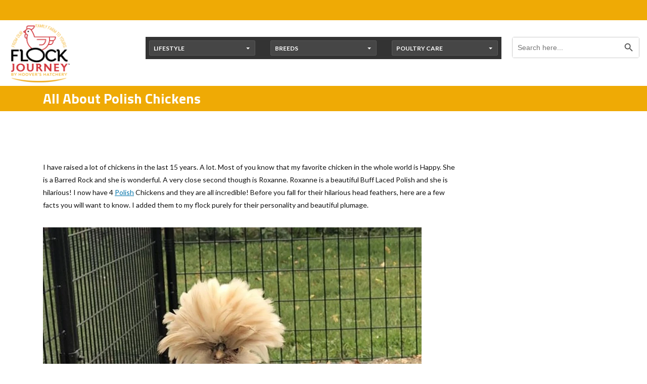

--- FILE ---
content_type: text/html; charset=UTF-8
request_url: https://flockjourney.com/all-about-polish-chickens/
body_size: 13610
content:
<!doctype html>
<html lang="en-US">
<head>
	<meta charset="UTF-8" />
	<meta name="viewport" content="width=device-width, initial-scale=1" />
	<link rel="stylesheet" href="/wp-content/themes/twentynineteen-child/css/bootstrap.min.css">
	<link rel="stylesheet" href="/wp-content/themes/twentynineteen-child/style.css">
	<link href="https://fonts.googleapis.com/css2?family=Titillium+Web:ital,wght@0,200;0,300;0,400;0,600;0,700;0,900;1,200;1,300;1,400;1,600;1,700&display=swap" rel="stylesheet">
	<link href="https://fonts.googleapis.com/css2?family=Lato:ital,wght@0,100;0,300;0,400;0,700;0,900;1,100;1,300;1,400;1,700;1,900&display=swap" rel="stylesheet">
    <link rel="stylesheet" href="https://cdnjs.cloudflare.com/ajax/libs/font-awesome/5.13.1/css/all.min.css">
	<link rel="profile" href="https://gmpg.org/xfn/11" />
	<link rel="stylesheet" href="/wp-content/themes/twentynineteen-child/css/owl.carousel.min.css">
    <link rel="stylesheet" href="/wp-content/themes/twentynineteen-child/css/owl.theme.default.min.css">
    <link rel="stylesheet" href="/wp-content/themes/twentynineteen-child/css/animate.css">
    
	<title>All About Polish Chickens &#8211; Flockjourney</title>
<meta name='robots' content='max-image-preview:large' />
<link rel="alternate" type="application/rss+xml" title="Flockjourney &raquo; Feed" href="https://flockjourney.com/feed/" />
<link rel="alternate" type="application/rss+xml" title="Flockjourney &raquo; Comments Feed" href="https://flockjourney.com/comments/feed/" />
<link rel="alternate" type="application/rss+xml" title="Flockjourney &raquo; All About Polish Chickens Comments Feed" href="https://flockjourney.com/all-about-polish-chickens/feed/" />
<link rel="alternate" title="oEmbed (JSON)" type="application/json+oembed" href="https://flockjourney.com/wp-json/oembed/1.0/embed?url=https%3A%2F%2Fflockjourney.com%2Fall-about-polish-chickens%2F" />
<link rel="alternate" title="oEmbed (XML)" type="text/xml+oembed" href="https://flockjourney.com/wp-json/oembed/1.0/embed?url=https%3A%2F%2Fflockjourney.com%2Fall-about-polish-chickens%2F&#038;format=xml" />
		<!-- This site uses the Google Analytics by MonsterInsights plugin v9.11.1 - Using Analytics tracking - https://www.monsterinsights.com/ -->
		<!-- Note: MonsterInsights is not currently configured on this site. The site owner needs to authenticate with Google Analytics in the MonsterInsights settings panel. -->
					<!-- No tracking code set -->
				<!-- / Google Analytics by MonsterInsights -->
		<style id='wp-img-auto-sizes-contain-inline-css'>
img:is([sizes=auto i],[sizes^="auto," i]){contain-intrinsic-size:3000px 1500px}
/*# sourceURL=wp-img-auto-sizes-contain-inline-css */
</style>
<style id='wp-emoji-styles-inline-css'>

	img.wp-smiley, img.emoji {
		display: inline !important;
		border: none !important;
		box-shadow: none !important;
		height: 1em !important;
		width: 1em !important;
		margin: 0 0.07em !important;
		vertical-align: -0.1em !important;
		background: none !important;
		padding: 0 !important;
	}
/*# sourceURL=wp-emoji-styles-inline-css */
</style>
<style id='wp-block-library-inline-css'>
:root{--wp-block-synced-color:#7a00df;--wp-block-synced-color--rgb:122,0,223;--wp-bound-block-color:var(--wp-block-synced-color);--wp-editor-canvas-background:#ddd;--wp-admin-theme-color:#007cba;--wp-admin-theme-color--rgb:0,124,186;--wp-admin-theme-color-darker-10:#006ba1;--wp-admin-theme-color-darker-10--rgb:0,107,160.5;--wp-admin-theme-color-darker-20:#005a87;--wp-admin-theme-color-darker-20--rgb:0,90,135;--wp-admin-border-width-focus:2px}@media (min-resolution:192dpi){:root{--wp-admin-border-width-focus:1.5px}}.wp-element-button{cursor:pointer}:root .has-very-light-gray-background-color{background-color:#eee}:root .has-very-dark-gray-background-color{background-color:#313131}:root .has-very-light-gray-color{color:#eee}:root .has-very-dark-gray-color{color:#313131}:root .has-vivid-green-cyan-to-vivid-cyan-blue-gradient-background{background:linear-gradient(135deg,#00d084,#0693e3)}:root .has-purple-crush-gradient-background{background:linear-gradient(135deg,#34e2e4,#4721fb 50%,#ab1dfe)}:root .has-hazy-dawn-gradient-background{background:linear-gradient(135deg,#faaca8,#dad0ec)}:root .has-subdued-olive-gradient-background{background:linear-gradient(135deg,#fafae1,#67a671)}:root .has-atomic-cream-gradient-background{background:linear-gradient(135deg,#fdd79a,#004a59)}:root .has-nightshade-gradient-background{background:linear-gradient(135deg,#330968,#31cdcf)}:root .has-midnight-gradient-background{background:linear-gradient(135deg,#020381,#2874fc)}:root{--wp--preset--font-size--normal:16px;--wp--preset--font-size--huge:42px}.has-regular-font-size{font-size:1em}.has-larger-font-size{font-size:2.625em}.has-normal-font-size{font-size:var(--wp--preset--font-size--normal)}.has-huge-font-size{font-size:var(--wp--preset--font-size--huge)}.has-text-align-center{text-align:center}.has-text-align-left{text-align:left}.has-text-align-right{text-align:right}.has-fit-text{white-space:nowrap!important}#end-resizable-editor-section{display:none}.aligncenter{clear:both}.items-justified-left{justify-content:flex-start}.items-justified-center{justify-content:center}.items-justified-right{justify-content:flex-end}.items-justified-space-between{justify-content:space-between}.screen-reader-text{border:0;clip-path:inset(50%);height:1px;margin:-1px;overflow:hidden;padding:0;position:absolute;width:1px;word-wrap:normal!important}.screen-reader-text:focus{background-color:#ddd;clip-path:none;color:#444;display:block;font-size:1em;height:auto;left:5px;line-height:normal;padding:15px 23px 14px;text-decoration:none;top:5px;width:auto;z-index:100000}html :where(.has-border-color){border-style:solid}html :where([style*=border-top-color]){border-top-style:solid}html :where([style*=border-right-color]){border-right-style:solid}html :where([style*=border-bottom-color]){border-bottom-style:solid}html :where([style*=border-left-color]){border-left-style:solid}html :where([style*=border-width]){border-style:solid}html :where([style*=border-top-width]){border-top-style:solid}html :where([style*=border-right-width]){border-right-style:solid}html :where([style*=border-bottom-width]){border-bottom-style:solid}html :where([style*=border-left-width]){border-left-style:solid}html :where(img[class*=wp-image-]){height:auto;max-width:100%}:where(figure){margin:0 0 1em}html :where(.is-position-sticky){--wp-admin--admin-bar--position-offset:var(--wp-admin--admin-bar--height,0px)}@media screen and (max-width:600px){html :where(.is-position-sticky){--wp-admin--admin-bar--position-offset:0px}}

/*# sourceURL=wp-block-library-inline-css */
</style><style id='global-styles-inline-css'>
:root{--wp--preset--aspect-ratio--square: 1;--wp--preset--aspect-ratio--4-3: 4/3;--wp--preset--aspect-ratio--3-4: 3/4;--wp--preset--aspect-ratio--3-2: 3/2;--wp--preset--aspect-ratio--2-3: 2/3;--wp--preset--aspect-ratio--16-9: 16/9;--wp--preset--aspect-ratio--9-16: 9/16;--wp--preset--color--black: #000000;--wp--preset--color--cyan-bluish-gray: #abb8c3;--wp--preset--color--white: #FFF;--wp--preset--color--pale-pink: #f78da7;--wp--preset--color--vivid-red: #cf2e2e;--wp--preset--color--luminous-vivid-orange: #ff6900;--wp--preset--color--luminous-vivid-amber: #fcb900;--wp--preset--color--light-green-cyan: #7bdcb5;--wp--preset--color--vivid-green-cyan: #00d084;--wp--preset--color--pale-cyan-blue: #8ed1fc;--wp--preset--color--vivid-cyan-blue: #0693e3;--wp--preset--color--vivid-purple: #9b51e0;--wp--preset--color--primary: #0073a8;--wp--preset--color--secondary: #005075;--wp--preset--color--dark-gray: #111;--wp--preset--color--light-gray: #767676;--wp--preset--gradient--vivid-cyan-blue-to-vivid-purple: linear-gradient(135deg,rgb(6,147,227) 0%,rgb(155,81,224) 100%);--wp--preset--gradient--light-green-cyan-to-vivid-green-cyan: linear-gradient(135deg,rgb(122,220,180) 0%,rgb(0,208,130) 100%);--wp--preset--gradient--luminous-vivid-amber-to-luminous-vivid-orange: linear-gradient(135deg,rgb(252,185,0) 0%,rgb(255,105,0) 100%);--wp--preset--gradient--luminous-vivid-orange-to-vivid-red: linear-gradient(135deg,rgb(255,105,0) 0%,rgb(207,46,46) 100%);--wp--preset--gradient--very-light-gray-to-cyan-bluish-gray: linear-gradient(135deg,rgb(238,238,238) 0%,rgb(169,184,195) 100%);--wp--preset--gradient--cool-to-warm-spectrum: linear-gradient(135deg,rgb(74,234,220) 0%,rgb(151,120,209) 20%,rgb(207,42,186) 40%,rgb(238,44,130) 60%,rgb(251,105,98) 80%,rgb(254,248,76) 100%);--wp--preset--gradient--blush-light-purple: linear-gradient(135deg,rgb(255,206,236) 0%,rgb(152,150,240) 100%);--wp--preset--gradient--blush-bordeaux: linear-gradient(135deg,rgb(254,205,165) 0%,rgb(254,45,45) 50%,rgb(107,0,62) 100%);--wp--preset--gradient--luminous-dusk: linear-gradient(135deg,rgb(255,203,112) 0%,rgb(199,81,192) 50%,rgb(65,88,208) 100%);--wp--preset--gradient--pale-ocean: linear-gradient(135deg,rgb(255,245,203) 0%,rgb(182,227,212) 50%,rgb(51,167,181) 100%);--wp--preset--gradient--electric-grass: linear-gradient(135deg,rgb(202,248,128) 0%,rgb(113,206,126) 100%);--wp--preset--gradient--midnight: linear-gradient(135deg,rgb(2,3,129) 0%,rgb(40,116,252) 100%);--wp--preset--font-size--small: 19.5px;--wp--preset--font-size--medium: 20px;--wp--preset--font-size--large: 36.5px;--wp--preset--font-size--x-large: 42px;--wp--preset--font-size--normal: 22px;--wp--preset--font-size--huge: 49.5px;--wp--preset--spacing--20: 0.44rem;--wp--preset--spacing--30: 0.67rem;--wp--preset--spacing--40: 1rem;--wp--preset--spacing--50: 1.5rem;--wp--preset--spacing--60: 2.25rem;--wp--preset--spacing--70: 3.38rem;--wp--preset--spacing--80: 5.06rem;--wp--preset--shadow--natural: 6px 6px 9px rgba(0, 0, 0, 0.2);--wp--preset--shadow--deep: 12px 12px 50px rgba(0, 0, 0, 0.4);--wp--preset--shadow--sharp: 6px 6px 0px rgba(0, 0, 0, 0.2);--wp--preset--shadow--outlined: 6px 6px 0px -3px rgb(255, 255, 255), 6px 6px rgb(0, 0, 0);--wp--preset--shadow--crisp: 6px 6px 0px rgb(0, 0, 0);}:where(.is-layout-flex){gap: 0.5em;}:where(.is-layout-grid){gap: 0.5em;}body .is-layout-flex{display: flex;}.is-layout-flex{flex-wrap: wrap;align-items: center;}.is-layout-flex > :is(*, div){margin: 0;}body .is-layout-grid{display: grid;}.is-layout-grid > :is(*, div){margin: 0;}:where(.wp-block-columns.is-layout-flex){gap: 2em;}:where(.wp-block-columns.is-layout-grid){gap: 2em;}:where(.wp-block-post-template.is-layout-flex){gap: 1.25em;}:where(.wp-block-post-template.is-layout-grid){gap: 1.25em;}.has-black-color{color: var(--wp--preset--color--black) !important;}.has-cyan-bluish-gray-color{color: var(--wp--preset--color--cyan-bluish-gray) !important;}.has-white-color{color: var(--wp--preset--color--white) !important;}.has-pale-pink-color{color: var(--wp--preset--color--pale-pink) !important;}.has-vivid-red-color{color: var(--wp--preset--color--vivid-red) !important;}.has-luminous-vivid-orange-color{color: var(--wp--preset--color--luminous-vivid-orange) !important;}.has-luminous-vivid-amber-color{color: var(--wp--preset--color--luminous-vivid-amber) !important;}.has-light-green-cyan-color{color: var(--wp--preset--color--light-green-cyan) !important;}.has-vivid-green-cyan-color{color: var(--wp--preset--color--vivid-green-cyan) !important;}.has-pale-cyan-blue-color{color: var(--wp--preset--color--pale-cyan-blue) !important;}.has-vivid-cyan-blue-color{color: var(--wp--preset--color--vivid-cyan-blue) !important;}.has-vivid-purple-color{color: var(--wp--preset--color--vivid-purple) !important;}.has-black-background-color{background-color: var(--wp--preset--color--black) !important;}.has-cyan-bluish-gray-background-color{background-color: var(--wp--preset--color--cyan-bluish-gray) !important;}.has-white-background-color{background-color: var(--wp--preset--color--white) !important;}.has-pale-pink-background-color{background-color: var(--wp--preset--color--pale-pink) !important;}.has-vivid-red-background-color{background-color: var(--wp--preset--color--vivid-red) !important;}.has-luminous-vivid-orange-background-color{background-color: var(--wp--preset--color--luminous-vivid-orange) !important;}.has-luminous-vivid-amber-background-color{background-color: var(--wp--preset--color--luminous-vivid-amber) !important;}.has-light-green-cyan-background-color{background-color: var(--wp--preset--color--light-green-cyan) !important;}.has-vivid-green-cyan-background-color{background-color: var(--wp--preset--color--vivid-green-cyan) !important;}.has-pale-cyan-blue-background-color{background-color: var(--wp--preset--color--pale-cyan-blue) !important;}.has-vivid-cyan-blue-background-color{background-color: var(--wp--preset--color--vivid-cyan-blue) !important;}.has-vivid-purple-background-color{background-color: var(--wp--preset--color--vivid-purple) !important;}.has-black-border-color{border-color: var(--wp--preset--color--black) !important;}.has-cyan-bluish-gray-border-color{border-color: var(--wp--preset--color--cyan-bluish-gray) !important;}.has-white-border-color{border-color: var(--wp--preset--color--white) !important;}.has-pale-pink-border-color{border-color: var(--wp--preset--color--pale-pink) !important;}.has-vivid-red-border-color{border-color: var(--wp--preset--color--vivid-red) !important;}.has-luminous-vivid-orange-border-color{border-color: var(--wp--preset--color--luminous-vivid-orange) !important;}.has-luminous-vivid-amber-border-color{border-color: var(--wp--preset--color--luminous-vivid-amber) !important;}.has-light-green-cyan-border-color{border-color: var(--wp--preset--color--light-green-cyan) !important;}.has-vivid-green-cyan-border-color{border-color: var(--wp--preset--color--vivid-green-cyan) !important;}.has-pale-cyan-blue-border-color{border-color: var(--wp--preset--color--pale-cyan-blue) !important;}.has-vivid-cyan-blue-border-color{border-color: var(--wp--preset--color--vivid-cyan-blue) !important;}.has-vivid-purple-border-color{border-color: var(--wp--preset--color--vivid-purple) !important;}.has-vivid-cyan-blue-to-vivid-purple-gradient-background{background: var(--wp--preset--gradient--vivid-cyan-blue-to-vivid-purple) !important;}.has-light-green-cyan-to-vivid-green-cyan-gradient-background{background: var(--wp--preset--gradient--light-green-cyan-to-vivid-green-cyan) !important;}.has-luminous-vivid-amber-to-luminous-vivid-orange-gradient-background{background: var(--wp--preset--gradient--luminous-vivid-amber-to-luminous-vivid-orange) !important;}.has-luminous-vivid-orange-to-vivid-red-gradient-background{background: var(--wp--preset--gradient--luminous-vivid-orange-to-vivid-red) !important;}.has-very-light-gray-to-cyan-bluish-gray-gradient-background{background: var(--wp--preset--gradient--very-light-gray-to-cyan-bluish-gray) !important;}.has-cool-to-warm-spectrum-gradient-background{background: var(--wp--preset--gradient--cool-to-warm-spectrum) !important;}.has-blush-light-purple-gradient-background{background: var(--wp--preset--gradient--blush-light-purple) !important;}.has-blush-bordeaux-gradient-background{background: var(--wp--preset--gradient--blush-bordeaux) !important;}.has-luminous-dusk-gradient-background{background: var(--wp--preset--gradient--luminous-dusk) !important;}.has-pale-ocean-gradient-background{background: var(--wp--preset--gradient--pale-ocean) !important;}.has-electric-grass-gradient-background{background: var(--wp--preset--gradient--electric-grass) !important;}.has-midnight-gradient-background{background: var(--wp--preset--gradient--midnight) !important;}.has-small-font-size{font-size: var(--wp--preset--font-size--small) !important;}.has-medium-font-size{font-size: var(--wp--preset--font-size--medium) !important;}.has-large-font-size{font-size: var(--wp--preset--font-size--large) !important;}.has-x-large-font-size{font-size: var(--wp--preset--font-size--x-large) !important;}
/*# sourceURL=global-styles-inline-css */
</style>

<style id='classic-theme-styles-inline-css'>
/*! This file is auto-generated */
.wp-block-button__link{color:#fff;background-color:#32373c;border-radius:9999px;box-shadow:none;text-decoration:none;padding:calc(.667em + 2px) calc(1.333em + 2px);font-size:1.125em}.wp-block-file__button{background:#32373c;color:#fff;text-decoration:none}
/*# sourceURL=/wp-includes/css/classic-themes.min.css */
</style>
<link rel='stylesheet' id='ivory-search-styles-css' href='https://flockjourney.com/wp-content/plugins/add-search-to-menu/public/css/ivory-search.min.css?ver=5.5.13' media='all' />
<link rel='stylesheet' id='parent-style-css' href='https://flockjourney.com/wp-content/themes/twentynineteen/style.css?ver=6.9' media='all' />
<link rel='stylesheet' id='twentynineteen-style-css' href='https://flockjourney.com/wp-content/themes/twentynineteen-child/style.css?ver=1.0.0' media='all' />
<link rel='stylesheet' id='twentynineteen-print-style-css' href='https://flockjourney.com/wp-content/themes/twentynineteen/print.css?ver=1.0.0' media='print' />
<script src="https://flockjourney.com/wp-content/themes/twentynineteen/js/priority-menu.js?ver=20200129" id="twentynineteen-priority-menu-js" defer data-wp-strategy="defer"></script>
<script src="https://flockjourney.com/wp-includes/js/jquery/jquery.min.js?ver=3.7.1" id="jquery-core-js"></script>
<script src="https://flockjourney.com/wp-includes/js/jquery/jquery-migrate.min.js?ver=3.4.1" id="jquery-migrate-js"></script>
<link rel="https://api.w.org/" href="https://flockjourney.com/wp-json/" /><link rel="alternate" title="JSON" type="application/json" href="https://flockjourney.com/wp-json/wp/v2/posts/5696" /><link rel="EditURI" type="application/rsd+xml" title="RSD" href="https://flockjourney.com/xmlrpc.php?rsd" />
<meta name="generator" content="WordPress 6.9" />
<link rel="canonical" href="https://flockjourney.com/all-about-polish-chickens/" />
<link rel='shortlink' href='https://flockjourney.com/?p=5696' />
		<style type="text/css">.pp-podcast {opacity: 0;}</style>
		<link rel="pingback" href="https://flockjourney.com/xmlrpc.php"><link rel="icon" href="https://flockjourney.com/wp-content/uploads/2020/09/cropped-Flock_Journey_4C-32x32.png" sizes="32x32" />
<link rel="icon" href="https://flockjourney.com/wp-content/uploads/2020/09/cropped-Flock_Journey_4C-192x192.png" sizes="192x192" />
<link rel="apple-touch-icon" href="https://flockjourney.com/wp-content/uploads/2020/09/cropped-Flock_Journey_4C-180x180.png" />
<meta name="msapplication-TileImage" content="https://flockjourney.com/wp-content/uploads/2020/09/cropped-Flock_Journey_4C-270x270.png" />
	
</head>

<body class="wp-singular post-template-default single single-post postid-5696 single-format-standard wp-custom-logo wp-embed-responsive wp-theme-twentynineteen wp-child-theme-twentynineteen-child twentynineteen singular image-filters-enabled">
<div id="page" class="site">
	<a class="skip-link screen-reader-text" href="#content">Skip to content</a>

 
				<header class="top-header new" style="background-image:url('')">

		
	   <div class="container-fluid">
	     <nav class="navbar navbar-expand navbar-light">
		     <a class="navbar-brand p-0" href="https://flockjourney.com">
		     			     			     	<img src="https://flockjourney.com/wp-content/uploads/2021/02/imgpsh_fullsize_anim.png"></a>
			  <button class="navbar-toggler" type="button" data-toggle="collapse" data-target="#navbarSupportedContent" aria-controls="navbarSupportedContent" aria-expanded="false" aria-label="Toggle navigation">
				<span class="navbar-toggler-icon"></span>
			  </button>

			  <div class="collapse navbar-collapse" id="navbarSupportedContent">
			  <form  class="is-search-form is-form-style is-form-style-3 is-form-id-249 " action="https://flockjourney.com/" method="get" role="search" ><label for="is-search-input-249"><span class="is-screen-reader-text">Search for:</span><input  type="search" id="is-search-input-249" name="s" value="" class="is-search-input" placeholder="Search here..." autocomplete=off /></label><button type="submit" class="is-search-submit"><span class="is-screen-reader-text">Search Button</span><span class="is-search-icon"><svg focusable="false" aria-label="Search" xmlns="http://www.w3.org/2000/svg" viewBox="0 0 24 24" width="24px"><path d="M15.5 14h-.79l-.28-.27C15.41 12.59 16 11.11 16 9.5 16 5.91 13.09 3 9.5 3S3 5.91 3 9.5 5.91 16 9.5 16c1.61 0 3.09-.59 4.23-1.57l.27.28v.79l5 4.99L20.49 19l-4.99-5zm-6 0C7.01 14 5 11.99 5 9.5S7.01 5 9.5 5 14 7.01 14 9.5 11.99 14 9.5 14z"></path></svg></span></button><input type="hidden" name="id" value="249" /></form> 
			  </div>
	      </nav>
	   </div>
	   	   	   <div class="podcast-btn-center">
	      <div class="container">
		     <ul class="text-right">  
			   <!-- <li class="mb-3"><a  href="#">Become a Junior Poultry Scientist</a></li> -->
			   <li class="mb-3"><a  href="#">Pastured Poultry</a></li>
			   <li class="mb-3"><a  href="https://flockjourney.com/category/lifestyle/homesteading/">Homesteading</a></li>
			   <li class="mb-3"><a  href="#">Junior Poultry Scientist</a></li>
			   <li class="mb-3"><a  href="https://flockjourney.com/category/lifestyle/coop-dreams/">Coop Dreams</a></li>
			   <li class="mb-3"><a  href="https://flockjourney.com/poodcast/">Hear What’s Hatching on our Podcast</a></li>
			 </ul>
		  </div>
	  </div>
	  
	  <div class="bottom-navigation">
	     <div class="container">
		    <div class="dropdown-navigation">
			   <div class="row">
			   		
			   		<div class="col-12 col-sm-4 col-md-4 col-lg-4">
					   <div class="dropdown w-100">
			   					   			<a class="dropdown-toggle" href="#" role="button" id="dropdownMenuLink" data-toggle="dropdown" aria-haspopup="true" aria-expanded="false">Lifestyle</a>
					  	 <div class="dropdown-menu w-100" aria-labelledby="dropdownMenuLink">
						  	<ul>
						  	<!-- Change the link here for page it is the main dropdown -->

						  	<!-- li for category lifestyle -->
							   <!-- <li style="color:black;"><a class="dropdown-item" href="https://flockjourney.com/category/lifestyle/">Lifestyle</a>
							   </li> -->

							   <!-- li for lifestyle for page link -->
							   							   
							   <li style="color:black;"><a class="dropdown-item" href="https://flockjourney.com/lifestyle/">Lifestyle</a>
							   </li>
							   						<li style="color:black;"><a class="dropdown-item" href="https://flockjourney.com/category/lifestyle/egg-layers/">All About Eggs</a>
							   </li>
							   						<li style="color:black;"><a class="dropdown-item" href="https://flockjourney.com/category/lifestyle/brooding/">Brooding</a>
							   </li>
							   						<li style="color:black;"><a class="dropdown-item" href="https://flockjourney.com/category/lifestyle/coop-dreams/">Coop Dreams</a>
							   </li>
							   						<li style="color:black;"><a class="dropdown-item" href="https://flockjourney.com/category/lifestyle/essential-oils/">Essential Oils</a>
							   </li>
							   						<li style="color:black;"><a class="dropdown-item" href="https://flockjourney.com/category/lifestyle/feeds/">Feed</a>
							   </li>
							   						<li style="color:black;"><a class="dropdown-item" href="https://flockjourney.com/category/lifestyle/gardening/">Gardening</a>
							   </li>
							   						<li style="color:black;"><a class="dropdown-item" href="https://flockjourney.com/category/lifestyle/homesteading/">Homesteading</a>
							   </li>
							   						<li style="color:black;"><a class="dropdown-item" href="https://flockjourney.com/category/lifestyle/housing/">Housing</a>
							   </li>
							   						<li style="color:black;"><a class="dropdown-item" href="https://flockjourney.com/category/lifestyle/meat-birds/">Meat Birds</a>
							   </li>
							   						<li style="color:black;"><a class="dropdown-item" href="https://flockjourney.com/category/lifestyle/mother-earth-news/">Mother Earth News</a>
							   </li>
							   						<li style="color:black;"><a class="dropdown-item" href="https://flockjourney.com/category/lifestyle/poultry-health/">Poultry Health</a>
							   </li>
							   						<li style="color:black;"><a class="dropdown-item" href="https://flockjourney.com/category/lifestyle/predators/">Predators</a>
							   </li>
							   						<li style="color:black;"><a class="dropdown-item" href="https://flockjourney.com/category/lifestyle/raising-other-fowl/">Raising Other Fowl</a>
							   </li>
							   						<li style="color:black;"><a class="dropdown-item" href="https://flockjourney.com/category/lifestyle/recipes/">Recipes</a>
							   </li>
							   						<li style="color:black;"><a class="dropdown-item" href="https://flockjourney.com/category/lifestyle/urban-lifestyle/">Urban Lifestyle</a>
							   </li>
							   						<li style="color:black;"><a class="dropdown-item" href="https://flockjourney.com/category/lifestyle/youth-and-poultry/">Youth &amp; Poultry</a>
							   </li>
							   							</ul>
						</div>
					  					   	</div>
					</div>
			   		
			   		<div class="col-12 col-sm-4 col-md-4 col-lg-4">
			   			<!-- This is for breed category -->
					   <!-- <div class="dropdown w-100">
			   					   			<a class="dropdown-toggle" href="#" role="button" id="dropdownMenuLink" data-toggle="dropdown" aria-haspopup="true" aria-expanded="false">Breeds</a>
					  	 <div class="dropdown-menu w-100" aria-labelledby="dropdownMenuLink">
						  	<ul>
						  	
							   <li style="color:black;"><a class="dropdown-item" href="https://flockjourney.com/category/breeds/">Breeds</a>
							   </li>
							   						<li style="color:black;"><a class="dropdown-item" href="https://flockjourney.com/category/breeds/bantams/">Bantams</a>
							   </li>
							   						<li style="color:black;"><a class="dropdown-item" href="https://flockjourney.com/category/breeds/brown-egg-layers/">Brown Egg Layers</a>
							   </li>
							   						<li style="color:black;"><a class="dropdown-item" href="https://flockjourney.com/category/breeds/demo/">Demo</a>
							   </li>
							   							</ul>
						</div>
					  					   	</div> -->

					   	<!-- This is for Pages only for breeds -->
					   	 <div class="dropdown w-100">
					      					   	<a class="dropdown-toggle" href="#" role="button" id="dropdownMenuLink" data-toggle="dropdown" aria-haspopup="true" aria-expanded="false">Breeds</a>
						  <div class="dropdown-menu w-100" aria-labelledby="dropdownMenuLink">
						  	<ul>
							   <li style="color:black;"><a class="dropdown-item" href="https://flockjourney.com/breeds/">Breeds</a>
							   </li>
							   							   	<li style="color:black;"><a class="dropdown-item" href="https://flockjourney.com/breeds/bantams/">Bantams</a>
							   </li>
							   							   	<li style="color:black;"><a class="dropdown-item" href="https://flockjourney.com/breeds/brown-egg-layers/">Brown Egg Layers</a>
							   </li>
							   							   	<li style="color:black;"><a class="dropdown-item" href="https://flockjourney.com/breeds/colored-egg-layers/">Colored Egg Layers</a>
							   </li>
							   							   	<li style="color:black;"><a class="dropdown-item" href="https://flockjourney.com/breeds/dual-purpose/">Dual-Purpose</a>
							   </li>
							   							   	<li style="color:black;"><a class="dropdown-item" href="https://flockjourney.com/breeds/ducks/">Ducks</a>
							   </li>
							   							   	<li style="color:black;"><a class="dropdown-item" href="https://flockjourney.com/breeds/geese/">Geese</a>
							   </li>
							   							   	<li style="color:black;"><a class="dropdown-item" href="https://flockjourney.com/breeds/guineas/">Guineas</a>
							   </li>
							   							   	<li style="color:black;"><a class="dropdown-item" href="https://flockjourney.com/breeds/meat-birds/">Meat Birds</a>
							   </li>
							   							   	<li style="color:black;"><a class="dropdown-item" href="https://flockjourney.com/breeds/pheasants-and-chukars/">Pheasants and Chukars</a>
							   </li>
							   							   	<li style="color:black;"><a class="dropdown-item" href="https://flockjourney.com/breeds/polish/">Polish and Crested</a>
							   </li>
							   							   	<li style="color:black;"><a class="dropdown-item" href="https://flockjourney.com/breeds/quail/">Quail</a>
							   </li>
							   							   	<li style="color:black;"><a class="dropdown-item" href="https://flockjourney.com/breeds/rare-breeds/">Rare Breeds</a>
							   </li>
							   							   	<li style="color:black;"><a class="dropdown-item" href="https://flockjourney.com/breeds/turkeys/">Turkeys</a>
							   </li>
							   							   	<li style="color:black;"><a class="dropdown-item" href="https://flockjourney.com/breeds/white-egg-layers/">White Egg Layers</a>
							   </li>
							   							</ul>
					   		</div>
					   								</div>
					</div>
					
					<div class="col-12 col-sm-4 col-md-4 col-lg-4">
					   <div class="dropdown w-100">
			   					   			<a class="dropdown-toggle" href="#" role="button" id="dropdownMenuLink" data-toggle="dropdown" aria-haspopup="true" aria-expanded="false">Poultry Care</a>
					  	 <div class="dropdown-menu w-100" aria-labelledby="dropdownMenuLink">
						  	<ul>
						  	<!-- Change the link here for page it is the main dropdown -->
						  		<!-- for category page poultry -->
							   <!-- <li style="color:black;"><a class="dropdown-item" href="https://flockjourney.com/category/poultry-care/">Poultry Care</a>
							   </li> -->

							   <!-- for page link https://pe.hoovershatchery.com/poultry-care/ -->
							   							   <li style="color:black;"><a class="dropdown-item" href="https://flockjourney.com/poultry-care/">Poultry Care</a>
							   </li> 

							   						<li style="color:black;"><a class="dropdown-item" href="https://flockjourney.com/category/poultry-care/baby-chick-care/">Baby Chick Care</a>
							   </li>
							   						<li style="color:black;"><a class="dropdown-item" href="https://flockjourney.com/category/poultry-care/chickencare/">Chicken Care</a>
							   </li>
							   						<li style="color:black;"><a class="dropdown-item" href="https://flockjourney.com/category/poultry-care/duck-care/">Duck Care</a>
							   </li>
							   						<li style="color:black;"><a class="dropdown-item" href="https://flockjourney.com/category/poultry-care/fertileeggcare/">Fertile Egg Care</a>
							   </li>
							   						<li style="color:black;"><a class="dropdown-item" href="https://flockjourney.com/category/poultry-care/goose-care/">Goose Care</a>
							   </li>
							   						<li style="color:black;"><a class="dropdown-item" href="https://flockjourney.com/category/poultry-care/guinea-care/">Guinea Care</a>
							   </li>
							   						<li style="color:black;"><a class="dropdown-item" href="https://flockjourney.com/category/poultry-care/pheasant-care/">Pheasant Care</a>
							   </li>
							   						<li style="color:black;"><a class="dropdown-item" href="https://flockjourney.com/category/poultry-care/quail-care/">Quail Care</a>
							   </li>
							   						<li style="color:black;"><a class="dropdown-item" href="https://flockjourney.com/category/poultry-care/turkey-care/">Turkey Care</a>
							   </li>
							   							</ul>
						</div>
					  					   	</div>
					</div>
					
				</div>
			</div>
		 </div>
	  </div>
	   
	</header>
<div class="header-page-title">
	      <div class="container">
All About Polish Chickens		  </div>
	   </div>
	<div id="content" class="site-content">

	<div id="primary" class="content-area">
		<main id="main" class="site-main">
		   <div class="container">

			
<article id="post-5696" class="post-5696 post type-post status-publish format-standard hentry category-breeds tag-all-about-polish-chickens tag-chicken-breeds tag-polish-chickens tag-unique-chicken-breeds entry">
			<header class="entry-header">
			</header>
		
	<div class="entry-content post_cls">
		<div id="viewer-332qn" class="_2vd5k _208vH">
<div class="_3CWa- dhpWm dhpWm _3mymk">
<div class="_2kEVY" tabindex="0" role="button" data-hook="imageViewer">
<div class="_3WJnn _2Ybje">
<div class="-D6i8">I have raised a lot of chickens in the last 15 years. A lot. Most of you know that my favorite chicken in the whole world is Happy. She is a Barred Rock and she is wonderful. A very close second though is Roxanne. Roxanne is a beautiful Buff Laced Polish and she is hilarious! I now have 4 <a href="https://flockjourney.com/breeds/polish/polish/">Polish</a> Chickens and they are all incredible! Before you fall for their hilarious head feathers, here are a few facts you will want to know. I added them to my flock purely for their personality and beautiful plumage.</div>
</div>
</div>
</div>
</div>
<div data-hook="rcv-block3"><img decoding="async" class="OzAYt _3xs9_" src="https://static.wixstatic.com/media/26033f_c2b5c74cd36e40a8a01a35b27082d14c~mv2.jpg/v1/fill/w_749,h_688,al_c,lg_1,q_90/26033f_c2b5c74cd36e40a8a01a35b27082d14c~mv2.webp" data-pin-url="https://www.getstronganimals.com/post/all-about-polish-chickens" data-pin-media="https://static.wixstatic.com/media/26033f_c2b5c74cd36e40a8a01a35b27082d14c~mv2.jpg/v1/fit/w_624%2Ch_573%2Cal_c%2Cq_80/file.jpg" /></div>
<p id="viewer-72h51" class="mm8Nw _1j-51 _1atvN _1FoOD _3M0Fe _2WrB- _1atvN public-DraftStyleDefault-block-depth0 fixed-tab-size public-DraftStyleDefault-text-ltr"><span class="_2PHJq public-DraftStyleDefault-ltr">Polish chickens are of one breed, however, they come in multiple different colors. I have a buff laced, silver laced, golden laced and a white crested blue polish. They are all a little goofy and a whole lot of fun! Because of their poof of feathers on their head, they are easily startled and sadly, an easy target for predators. Sometimes, they can be found near the bottom of the pecking order, but I haven’t seen that as much in my coop. They hold their own pretty well in my flock of 38. </span></p>
<div id="viewer-7e8nv" class="mm8Nw _1j-51 _1atvN _1FoOD _3M0Fe _2WrB- _1atvN public-DraftStyleDefault-block-depth0 fixed-tab-size public-DraftStyleDefault-text-ltr"><span class="_2PHJq public-DraftStyleDefault-ltr"><img decoding="async" class="OzAYt _3xs9_" src="https://static.wixstatic.com/media/26033f_f828480af1504373b99cb560138263fc~mv2.jpg/v1/fill/w_624,h_785,al_c,q_90/26033f_f828480af1504373b99cb560138263fc~mv2.webp" data-pin-url="https://www.getstronganimals.com/post/all-about-polish-chickens" data-pin-media="https://static.wixstatic.com/media/26033f_f828480af1504373b99cb560138263fc~mv2.jpg/v1/fit/w_624%2Ch_785%2Cal_c%2Cq_80/file.jpg" /></span></div>
<p id="viewer-7u4eg" class="mm8Nw _1j-51 _1atvN _1FoOD _3M0Fe _2WrB- _1atvN public-DraftStyleDefault-block-depth0 fixed-tab-size public-DraftStyleDefault-text-ltr"><span class="_2PHJq public-DraftStyleDefault-ltr">Polish chickens are mainly show birds and are recognized by The American Poultry Association. They lay an average of 180-200 eggs per year and are white in color. You can expect your first eggs to come around 20 weeks or more. Polish Chickens are gentle and great with kids. They are also actually pretty good flyers! I’ve had to put my Polish girls back inside their run more than once. The hens average about 4-5 lbs. and the roosters generally weigh around 6 lbs. They have 4 toes and no feathers on their legs or feet. They’re supposed to be fairly quiet, but that’s not the case with mine! Haha! It usually sounds like a jungle in my coop when they’re making noise. Because of their feathers, they can be a target for other chickens to peck at. So, if you have more aggressive breeds such as Wyandottes, they may not mix very well. Polish chickens are rarely broody and are hearty enough for our Minnesota winters.</span></p>
<div id="viewer-cb42q" class="_2vd5k _208vH">
<div class="_3CWa- dhpWm dhpWm _3vo3y _2pwP3 _2pwP3">
<div class="_2kEVY" tabindex="0" role="button" data-hook="imageViewer">
<div class="_3WJnn _2Ybje"><img decoding="async" class="OzAYt _3xs9_" src="https://static.wixstatic.com/media/26033f_dcdcccddcdf64d908d63ab644805de8e~mv2.jpg/v1/fill/w_541,h_673,al_c,lg_1,q_90/26033f_dcdcccddcdf64d908d63ab644805de8e~mv2.webp" data-pin-url="https://www.getstronganimals.com/post/all-about-polish-chickens" data-pin-media="https://static.wixstatic.com/media/26033f_dcdcccddcdf64d908d63ab644805de8e~mv2.jpg/v1/fit/w_451%2Ch_561%2Cal_c%2Cq_80/file.jpg" /></div>
</div>
</div>
</div>
<p id="viewer-bs53m" class="mm8Nw _1j-51 _1atvN _1FoOD _3M0Fe _2WrB- _1atvN public-DraftStyleDefault-block-depth0 fixed-tab-size public-DraftStyleDefault-text-ltr"><span class="_2PHJq public-DraftStyleDefault-ltr">If you think their head feathers are preventing them from seeing well, you are able to trim them. This gives them a bit more confidence and the ability to protect themselves a bit more. </span></p>
<div id="viewer-96aga" class="_2vd5k _208vH">
<div class="_3CWa- dhpWm dhpWm _3vo3y _2pwP3 _2pwP3">
<div class="_2kEVY" tabindex="0" role="button" data-hook="imageViewer">
<div class="_3WJnn _2Ybje"><img decoding="async" class="OzAYt _3xs9_" src="https://static.wixstatic.com/media/26033f_8e301a7baa644b918c555e7d8f96830e~mv2.jpg/v1/fill/w_538,h_718,al_c,q_90/26033f_8e301a7baa644b918c555e7d8f96830e~mv2.webp" data-pin-url="https://www.getstronganimals.com/post/all-about-polish-chickens" data-pin-media="https://static.wixstatic.com/media/26033f_8e301a7baa644b918c555e7d8f96830e~mv2.jpg/v1/fit/w_538%2Ch_718%2Cal_c%2Cq_80/file.jpg" /></div>
</div>
</div>
</div>
<p id="viewer-di5kk" class="mm8Nw _1j-51 _1atvN _1FoOD _3M0Fe _2WrB- _1atvN public-DraftStyleDefault-block-depth0 fixed-tab-size public-DraftStyleDefault-text-ltr"><span class="_2PHJq public-DraftStyleDefault-ltr">Out of all my chickens, they are the most amusing and entertaining! If you’re in the chicken business strictly for eggs and meat, they really aren’t the best choice probably. However, if you’re in it for the fun, beautiful yard decorations, and personalities of the birds, these are your chickens! So, if you’re inside dreaming about which breeds you want to add to your flock this year, give the Polish chickens a try. They bring so much joy and excitement to your flock and you won’t regret it!</span></p>
<div data-hook="rcv-block14"></div>
<p id="viewer-7naea" class="mm8Nw _1j-51 _1atvN _1FoOD _3M0Fe _2WrB- _1atvN public-DraftStyleDefault-block-depth0 fixed-tab-size public-DraftStyleDefault-text-ltr"><span class="_2PHJq public-DraftStyleDefault-ltr">Until next time</span></p>
<p id="viewer-d0v9r" class="mm8Nw _1j-51 _1atvN _1FoOD _3M0Fe _2WrB- _1atvN public-DraftStyleDefault-block-depth0 fixed-tab-size public-DraftStyleDefault-text-ltr"><span class="_2PHJq public-DraftStyleDefault-ltr">–The Wing Lady &amp; Roxanne the Chicken </span></p>
<div data-hook="rcv-block17"></div>
<div id="viewer-aptr8" class="_2vd5k _208vH">
<div class="_3CWa- dhpWm dhpWm _3vo3y _2pwP3 _2pwP3">
<div class="_2kEVY" tabindex="0" role="button" data-hook="imageViewer">
<div class="_3WJnn _2Ybje"><img decoding="async" class="OzAYt _3xs9_" src="https://static.wixstatic.com/media/26033f_98fa0f32ba584fbeb99d64d8a49070f2~mv2.jpg/v1/fill/w_427,h_540,al_c,lg_1,q_90/26033f_98fa0f32ba584fbeb99d64d8a49070f2~mv2.webp" data-pin-url="https://www.getstronganimals.com/post/all-about-polish-chickens" data-pin-media="https://static.wixstatic.com/media/26033f_98fa0f32ba584fbeb99d64d8a49070f2~mv2.jpg/v1/fit/w_356%2Ch_450%2Cal_c%2Cq_80/file.jpg" /></div>
<div class=""></div>
<div class=""></div>
</div>
</div>
</div>
<div data-hook="rcv-block18"></div>
<div id="viewer-28o6i" class="mm8Nw _1j-51 _1atvN _1FoOD _3M0Fe _2WrB- _1atvN public-DraftStyleDefault-block-depth0 fixed-tab-size public-DraftStyleDefault-text-ltr"></div>
		
					       
		
	</div><!-- .entry-content -->
				

	<footer class="entry-footer">
		<span class="byline"><svg class="svg-icon" width="16" height="16" aria-hidden="true" role="img" focusable="false" viewBox="0 0 24 24" version="1.1" xmlns="http://www.w3.org/2000/svg" xmlns:xlink="http://www.w3.org/1999/xlink"><path d="M12 12c2.21 0 4-1.79 4-4s-1.79-4-4-4-4 1.79-4 4 1.79 4 4 4zm0 2c-2.67 0-8 1.34-8 4v2h16v-2c0-2.66-5.33-4-8-4z"></path><path d="M0 0h24v24H0z" fill="none"></path></svg><span class="screen-reader-text">Posted by</span><span class="author vcard"><a class="url fn n" href="https://flockjourney.com/author/annie/">Annie</a></span></span><span class="posted-on"><svg class="svg-icon" width="16" height="16" aria-hidden="true" role="img" focusable="false" xmlns="http://www.w3.org/2000/svg" viewBox="0 0 24 24"><defs><path id="a" d="M0 0h24v24H0V0z"></path></defs><clipPath id="b"><use xlink:href="#a" overflow="visible"></use></clipPath><path clip-path="url(#b)" d="M12 2C6.5 2 2 6.5 2 12s4.5 10 10 10 10-4.5 10-10S17.5 2 12 2zm4.2 14.2L11 13V7h1.5v5.2l4.5 2.7-.8 1.3z"></path></svg><a href="https://flockjourney.com/all-about-polish-chickens/" rel="bookmark"><time class="entry-date published" datetime="2022-01-18T07:03:11-06:00">January 18, 2022</time><time class="updated" datetime="2022-02-04T13:29:16-06:00">February 4, 2022</time></a></span><span class="cat-links"><svg class="svg-icon" width="16" height="16" aria-hidden="true" role="img" focusable="false" xmlns="http://www.w3.org/2000/svg" viewBox="0 0 24 24"><path d="M10 4H4c-1.1 0-1.99.9-1.99 2L2 18c0 1.1.9 2 2 2h16c1.1 0 2-.9 2-2V8c0-1.1-.9-2-2-2h-8l-2-2z"></path><path d="M0 0h24v24H0z" fill="none"></path></svg><span class="screen-reader-text">Posted in</span><a href="https://flockjourney.com/category/breeds/" rel="category tag">Breeds</a></span><span class="tags-links"><svg class="svg-icon" width="16" height="16" aria-hidden="true" role="img" focusable="false" xmlns="http://www.w3.org/2000/svg" viewBox="0 0 24 24"><path d="M21.41 11.58l-9-9C12.05 2.22 11.55 2 11 2H4c-1.1 0-2 .9-2 2v7c0 .55.22 1.05.59 1.42l9 9c.36.36.86.58 1.41.58.55 0 1.05-.22 1.41-.59l7-7c.37-.36.59-.86.59-1.41 0-.55-.23-1.06-.59-1.42zM5.5 7C4.67 7 4 6.33 4 5.5S4.67 4 5.5 4 7 4.67 7 5.5 6.33 7 5.5 7z"></path><path d="M0 0h24v24H0z" fill="none"></path></svg><span class="screen-reader-text">Tags: </span><a href="https://flockjourney.com/tag/all-about-polish-chickens/" rel="tag">all about polish chickens</a>, <a href="https://flockjourney.com/tag/chicken-breeds/" rel="tag">Chicken Breeds</a>, <a href="https://flockjourney.com/tag/polish-chickens/" rel="tag">polish chickens</a>, <a href="https://flockjourney.com/tag/unique-chicken-breeds/" rel="tag">unique chicken breeds</a></span>	</footer><!-- .entry-footer -->

			<div class="author-bio">
	<h2 class="author-title">
		<span class="author-heading">
			Published by Annie		</span>
	</h2>
	<p class="author-description">
		Annie Wing is the author of Strong Animals Chicken 101 blog. She is a busy mom with 3 active kids. Annie and her family reside on an acreage in the Redwood River Valley in Minnesota. She enjoys gardening and her absolute favorite pastime is doting on her 28 chickens!		<a class="author-link" href="https://flockjourney.com/author/annie/" rel="author">
			View more posts		</a>
	</p><!-- .author-description -->
</div><!-- .author-bio -->
	
</article><!-- #post-5696 -->

	<nav class="navigation post-navigation" aria-label="Posts">
		<h2 class="screen-reader-text">Post navigation</h2>
		<div class="nav-links"><div class="nav-previous"><a href="https://flockjourney.com/how-to-get-hens-to-lay-in-nest-boxes/" rel="prev"><span class="meta-nav" aria-hidden="true">Previous Post</span> <span class="screen-reader-text">Previous post:</span> <br/><span class="post-title">How to Get Hens to Lay in Nest Boxes</span></a></div><div class="nav-next"><a href="https://flockjourney.com/video-diy-brooder-with-rich-and-marion-patterson/" rel="next"><span class="meta-nav" aria-hidden="true">Next Post</span> <span class="screen-reader-text">Next post:</span> <br/><span class="post-title">VIDEO: DIY Brooder with Rich and Marion Patterson</span></a></div></div>
	</nav>			</div>

		</main><!-- #main -->
	</div><!-- #primary -->

﻿
	</div><!-- #content -->
	    
	<footer id="colophon" class="site-footer-bottom">
		<div class="container-fluid">
		   <div class="row">
		     	<div class="col-12 col-sm-12 col-md-12 col-lg-2 align-self-center">
				     <div class="footer-menu">
					    <ul id="menu-header-menu" class="navbar-nav-menu mr-auto"><li id="menu-item-4879" class="nav-item"><a href="https://flockjourney.com/">Home</a></li>
<li id="menu-item-178" class="nav-item"><a href="https://flockjourney.com/about-us/">About Us</a></li>
</ul>					 </div>
			  	</div>
			 	<div class="col-12 col-sm-12 col-md-12 col-lg-10 align-self-center">
			   		<div class="row Our_Sponsors row-5">
					    <div class="col-md-3 col-lg-2 align-self-center plr-5">
						   <div class="Sponsors"> 
							 <h5>Our Partners</h5>
							</div>
						</div>
						<div class="partners-list-logo col-12 col-md-9 col-lg-10 plr-5">
							<div class="row row-5">
								<div class="col-6 col-sm-2 col-md-2 align-self-center plr-5">
			              <!--<a target="_blank" href="https://hoovershatchery.com/">-->
			              	 <a target="_blank" class="ee" href="https://flockjourney.com/hoovers-hatchery/">
						     <div class="sponsors-logo">
			                 <img class="img-fluid" src="https://flockjourney.com/wp-content/themes/twentynineteen/images/Hoovers-Hatchery.png">  
			                 </div></a>
						  <!--</a>-->
			            </div>
			             <div class="col-6 col-sm-2 col-md-2 align-self-center plr-5 col-mx-20">
						    <!--<a target="_blank" href="https://www.natureservefeed.com/">-->
						    	 <a target="_blank" href="https://flockjourney.com/natureserve-poultry-feed/"> 
						     <div class="sponsors-logo">
			                  <img class="img-fluid" src="https://flockjourney.com/wp-content/themes/twentynineteen/images/nature-serve-logo.png">
			                 </div></a>
						  <!--</a>-->
			            </div>
			             <div class="col-6 col-sm-2 col-md-2 align-self-center plr-5 col-mx-20">
						     <!--<a target="_blank" href="https://www.getstronganimals.com/">-->
						    <a target="_blank" href="https://flockjourney.com/strong-animals-3/">
						     <div class="sponsors-logo">
			                   <img class="img-fluid" src="https://flockjourney.com/wp-content/themes/twentynineteen/images/anim.png">
			                 </div>
			                 </a>
						 <!-- </a>-->
			            </div>
			            <div class="col-6 col-sm-2 col-md-2 align-self-center plr-5 col-mx-20">
						     <!--<a target="_blank" href="https://www.getstronganimals.com/">-->
						    <a href="https://flockjourney.com/mother-earth-news/" target="_blank" href="https://flockjourney.com/strong-animals-3/">
						     <div class="sponsors-logo">
			                   <img class="img-fluid" src="https://flockjourney.com/wp-content/themes/twentynineteen/images/mother-earth.jpg">
			                 </div>
			                 <!-- </a> -->
						  </a>
			            </div>
			            <div class="col-6 col-sm-2 col-md-2 align-self-center plr-5 col-mx-20">
						     <!--<a target="_blank" href="https://www.getstronganimals.com/">-->
						    <a href="https://flockjourney.com/coop-dreams/" target="_blank" href="https://flockjourney.com/strong-animals-3/">
						     <div class="sponsors-logo">
			                   <img class="img-fluid" src="https://flockjourney.com/wp-content/themes/twentynineteen/images/coop.jpg">
			                 </div>
			                 <!-- </a> -->
						  </a>
			            </div>
							</div>
						</div>
			            
			        </div>
			   	</div>
			  <div class="col-12 col-sm-12 col-md-12 col-lg-12 align-self-center">
			     <div class="site-info-copy text-center mt-3">
					<p>Copyright 2026</p>
				 </div><!-- .site-info -->
			  </div>
		   </div>
		</div>
	</footer><!-- #colophon -->

</div><!-- #page -->

<script type="speculationrules">
{"prefetch":[{"source":"document","where":{"and":[{"href_matches":"/*"},{"not":{"href_matches":["/wp-*.php","/wp-admin/*","/wp-content/uploads/*","/wp-content/*","/wp-content/plugins/*","/wp-content/themes/twentynineteen-child/*","/wp-content/themes/twentynineteen/*","/*\\?(.+)"]}},{"not":{"selector_matches":"a[rel~=\"nofollow\"]"}},{"not":{"selector_matches":".no-prefetch, .no-prefetch a"}}]},"eagerness":"conservative"}]}
</script>
            <div id="watsonconv-floating-box"></div>
        			<script>
				// Used by Gallery Custom Links to handle tenacious Lightboxes
				//jQuery(document).ready(function () {

					function mgclInit() {
						
						// In jQuery:
						// if (jQuery.fn.off) {
						// 	jQuery('.no-lightbox, .no-lightbox img').off('click'); // jQuery 1.7+
						// }
						// else {
						// 	jQuery('.no-lightbox, .no-lightbox img').unbind('click'); // < jQuery 1.7
						// }

						// 2022/10/24: In Vanilla JS
						var elements = document.querySelectorAll('.no-lightbox, .no-lightbox img');
						for (var i = 0; i < elements.length; i++) {
						 	elements[i].onclick = null;
						}


						// In jQuery:
						//jQuery('a.no-lightbox').click(mgclOnClick);

						// 2022/10/24: In Vanilla JS:
						var elements = document.querySelectorAll('a.no-lightbox');
						for (var i = 0; i < elements.length; i++) {
						 	elements[i].onclick = mgclOnClick;
						}

						// in jQuery:
						// if (jQuery.fn.off) {
						// 	jQuery('a.set-target').off('click'); // jQuery 1.7+
						// }
						// else {
						// 	jQuery('a.set-target').unbind('click'); // < jQuery 1.7
						// }
						// jQuery('a.set-target').click(mgclOnClick);

						// 2022/10/24: In Vanilla JS:
						var elements = document.querySelectorAll('a.set-target');
						for (var i = 0; i < elements.length; i++) {
						 	elements[i].onclick = mgclOnClick;
						}
					}

					function mgclOnClick() {
						if (!this.target || this.target == '' || this.target == '_self')
							window.location = this.href;
						else
							window.open(this.href,this.target);
						return false;
					}

					// From WP Gallery Custom Links
					// Reduce the number of  conflicting lightboxes
					function mgclAddLoadEvent(func) {
						var oldOnload = window.onload;
						if (typeof window.onload != 'function') {
							window.onload = func;
						} else {
							window.onload = function() {
								oldOnload();
								func();
							}
						}
					}

					mgclAddLoadEvent(mgclInit);
					mgclInit();

				//});
			</script>
				<style type="text/css"></style>
		<script src="https://flockjourney.com/wp-content/themes/twentynineteen/js/touch-keyboard-navigation.js?ver=20250802" id="twentynineteen-touch-navigation-js" defer data-wp-strategy="defer"></script>
<script src="https://flockjourney.com/wp-includes/js/comment-reply.min.js?ver=6.9" id="comment-reply-js" async data-wp-strategy="async" fetchpriority="low"></script>
<script id="ivory-search-scripts-js-extra">
var IvorySearchVars = {"is_analytics_enabled":"1"};
//# sourceURL=ivory-search-scripts-js-extra
</script>
<script src="https://flockjourney.com/wp-content/plugins/add-search-to-menu/public/js/ivory-search.min.js?ver=5.5.13" id="ivory-search-scripts-js"></script>
<script id="wp-emoji-settings" type="application/json">
{"baseUrl":"https://s.w.org/images/core/emoji/17.0.2/72x72/","ext":".png","svgUrl":"https://s.w.org/images/core/emoji/17.0.2/svg/","svgExt":".svg","source":{"concatemoji":"https://flockjourney.com/wp-includes/js/wp-emoji-release.min.js?ver=6.9"}}
</script>
<script type="module">
/*! This file is auto-generated */
const a=JSON.parse(document.getElementById("wp-emoji-settings").textContent),o=(window._wpemojiSettings=a,"wpEmojiSettingsSupports"),s=["flag","emoji"];function i(e){try{var t={supportTests:e,timestamp:(new Date).valueOf()};sessionStorage.setItem(o,JSON.stringify(t))}catch(e){}}function c(e,t,n){e.clearRect(0,0,e.canvas.width,e.canvas.height),e.fillText(t,0,0);t=new Uint32Array(e.getImageData(0,0,e.canvas.width,e.canvas.height).data);e.clearRect(0,0,e.canvas.width,e.canvas.height),e.fillText(n,0,0);const a=new Uint32Array(e.getImageData(0,0,e.canvas.width,e.canvas.height).data);return t.every((e,t)=>e===a[t])}function p(e,t){e.clearRect(0,0,e.canvas.width,e.canvas.height),e.fillText(t,0,0);var n=e.getImageData(16,16,1,1);for(let e=0;e<n.data.length;e++)if(0!==n.data[e])return!1;return!0}function u(e,t,n,a){switch(t){case"flag":return n(e,"\ud83c\udff3\ufe0f\u200d\u26a7\ufe0f","\ud83c\udff3\ufe0f\u200b\u26a7\ufe0f")?!1:!n(e,"\ud83c\udde8\ud83c\uddf6","\ud83c\udde8\u200b\ud83c\uddf6")&&!n(e,"\ud83c\udff4\udb40\udc67\udb40\udc62\udb40\udc65\udb40\udc6e\udb40\udc67\udb40\udc7f","\ud83c\udff4\u200b\udb40\udc67\u200b\udb40\udc62\u200b\udb40\udc65\u200b\udb40\udc6e\u200b\udb40\udc67\u200b\udb40\udc7f");case"emoji":return!a(e,"\ud83e\u1fac8")}return!1}function f(e,t,n,a){let r;const o=(r="undefined"!=typeof WorkerGlobalScope&&self instanceof WorkerGlobalScope?new OffscreenCanvas(300,150):document.createElement("canvas")).getContext("2d",{willReadFrequently:!0}),s=(o.textBaseline="top",o.font="600 32px Arial",{});return e.forEach(e=>{s[e]=t(o,e,n,a)}),s}function r(e){var t=document.createElement("script");t.src=e,t.defer=!0,document.head.appendChild(t)}a.supports={everything:!0,everythingExceptFlag:!0},new Promise(t=>{let n=function(){try{var e=JSON.parse(sessionStorage.getItem(o));if("object"==typeof e&&"number"==typeof e.timestamp&&(new Date).valueOf()<e.timestamp+604800&&"object"==typeof e.supportTests)return e.supportTests}catch(e){}return null}();if(!n){if("undefined"!=typeof Worker&&"undefined"!=typeof OffscreenCanvas&&"undefined"!=typeof URL&&URL.createObjectURL&&"undefined"!=typeof Blob)try{var e="postMessage("+f.toString()+"("+[JSON.stringify(s),u.toString(),c.toString(),p.toString()].join(",")+"));",a=new Blob([e],{type:"text/javascript"});const r=new Worker(URL.createObjectURL(a),{name:"wpTestEmojiSupports"});return void(r.onmessage=e=>{i(n=e.data),r.terminate(),t(n)})}catch(e){}i(n=f(s,u,c,p))}t(n)}).then(e=>{for(const n in e)a.supports[n]=e[n],a.supports.everything=a.supports.everything&&a.supports[n],"flag"!==n&&(a.supports.everythingExceptFlag=a.supports.everythingExceptFlag&&a.supports[n]);var t;a.supports.everythingExceptFlag=a.supports.everythingExceptFlag&&!a.supports.flag,a.supports.everything||((t=a.source||{}).concatemoji?r(t.concatemoji):t.wpemoji&&t.twemoji&&(r(t.twemoji),r(t.wpemoji)))});
//# sourceURL=https://flockjourney.com/wp-includes/js/wp-emoji-loader.min.js
</script>
<script>
		jQuery(".page-id-200 .blocks-gallery-item:nth-last-child(3) a").attr("href", "https://flockjourney.com/breeds/brown-egg-layers/chocolate-orpington-new/");

	</script>
<script src="https://code.jquery.com/jquery-1.12.4.min.js"></script>
<script src="https://cdn.jsdelivr.net/npm/popper.js@1.16.0/dist/umd/popper.min.js"></script>
<script src="/wp-content/themes/twentynineteen-child/js/bootstrap.min.js"></script>

<script src="/wp-content/themes/twentynineteen-child/js/owl.carousel.js"></script>
<script src="/wp-content/themes/twentynineteen-child/js/owl.carousel.min.js"></script>
<script type="text/javascript">
	$('#PopularVideos').owlCarousel({
    loop:true,
    margin:10,
    nav:true,
	dots:false,
    responsive:{
        0:{
            items:1,
			
        },
        600:{
            items:2
        },
        1000:{
            items:3
        }
    }
})

$('#YouTubeVideo').owlCarousel({
    loop:false,
    margin:10,
    nav:true,
	dots:false,
    responsive:{
        0:{
            items:1
        },
        600:{
            items:2
        },
        1000:{
            items:2
        }
    }
})


</script>
<script type="text/javascript"> 
    var tag = document.createElement('script'); 
    tag.src = "https://www.youtube.com/iframe_api"; 
    var firstScript = document.getElementsByTagName('script')[0]; 
    firstScript.parentNode.insertBefore(tag, firstScript); 
    function onYouTubeIframeAPIReady() { 
        new YT.Player('player', { 
            events: { 
                'onStateChange': function(evt) { 
                    if (evt.data === YT.PlayerState.ENDED) { 
                    	// alert(ele); 
                    	jQuery(".video-modal").modal("hide");
                    	// jQuery('#staticBackdrop'+ele).modal('hide');
                        // document.getElementById('staticBackdrop').click(); 
                    } 
                 } 
             } 
        }); 
    } 
	
	
	$('p').filter(function () { 
    return this.innerHTML
        .replace("&nbsp;"," ")
        .trim() 
        == "" 
}).remove();
	
</script>
</body>
</html>

<!-- Cache served by breeze CACHE - Last modified: Mon, 19 Jan 2026 22:26:14 GMT -->
